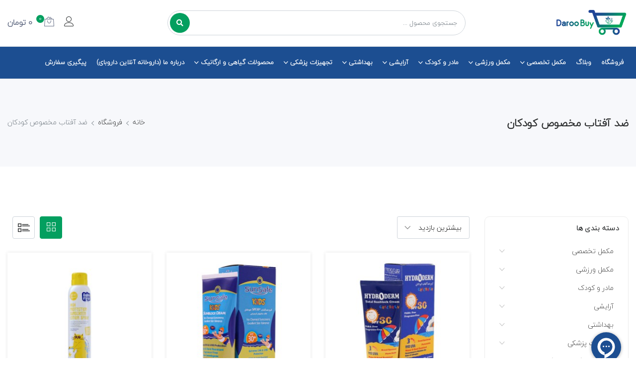

--- FILE ---
content_type: text/css
request_url: https://www.daroobuy.com/assets/frontends/css/responsive.css
body_size: 6510
content:
/* -------------------------------------------------
  (min-width: 1680px)
---------------------------------------------------*/
@media only screen and (min-width: 1680px) {
.custom-container {
    max-width: 1650px;
    padding-right: 15px;
    padding-left: 15px;
    margin-right: auto;
    margin-left: auto;
}
}

/* -------------------------------------------------
  (max-width: 1250px)
---------------------------------------------------*/
@media only screen and (max-width: 1250px) {
.nav_style1.owl-theme .owl-nav .owl-next {
	right: -40px;
}
.nav_style1.owl-theme .owl-nav .owl-prev {
	left: -40px;
}
}

/* -------------------------------------------------
  (min-width: 991px) and (max-width: 1199px)
---------------------------------------------------*/
@media only screen and (min-width: 991px) and (max-width: 1199px) {
.nav_cat > ul > li > a, .nav_cat > ul > li > ul > li > a {
	font-size: 14px;
	padding: 5px 10px;
}
.countdown_style4 .countdown_box .countdown-wrap {
	padding: 5px;
}
.deal_wrap .countdown_time .cd_text {
	font-size: 12px;
}
}

/* -------------------------------------------------
  (min-width: 767px) and (max-width: 1199px)
---------------------------------------------------*/
@media only screen and (min-width: 767px) and (max-width: 1199px) {
.shopping_info .icon_box_style2 {
	text-align: center;
	display: block;
}
.shopping_info .icon_box_style2 .icon {
	float: none;
	margin: 0 auto 10px;
}	
}

/* -------------------------------------------------
  (min-width: 767px) and (max-width: 991px)
---------------------------------------------------*/
@media only screen and (min-width: 767px) and (max-width: 991px) {
.fb_info {
	top: 5px;
	left: 5px;
}
.fb_info2 {
	left: 15px;
}
}

/* -------------------------------------------------
  max-width: 1199px
---------------------------------------------------*/
@media only screen and (max-width: 1199px) {
.h1, h1 {
    font-size: 34px;
}
.h2, h2 {
    font-size: 30px;
}
.h3, h3 {
    font-size: 26px;
}
.h4, h4 {
    font-size: 22px;
}
.h5, h5 {
    font-size: 18px;
}
.section {
	padding: 80px 0;
}
.section.small_pt, .footer_top.small_pt {
	padding-top: 40px;
}
.section.small_pb, .footer_top.small_pb {
	padding-bottom: 40px;
}
.section.pb_70, .pb_70 {
	padding-bottom: 50px;
}
.section.pb_85, .pb_85 {
	padding-bottom: 65px;
}
.section.pb_20, .pb_20,.footer_top.pb_20 {
	padding-bottom: 10px;
}
.large_divider {
	height: 80px;
}
.medium_divider {
	height: 40px;
}
.small_divider {
	height: 20px;
}
.shop_title {
	font-size: 32px;
}
.banner_half_content {
	padding: 100px 0 80px;
}
.banner_section:not(.full_screen), 
.banner_section:not(.full_screen) .carousel-item, 
.banner_section:not(.full_screen) .banner_content_wrap, 
.banner_section:not(.full_screen) .banner_content_wrap .carousel-item {
	height: 600px;
}
.banner_section.slide_medium, 
.banner_section.slide_medium .carousel-item, 
.banner_section.slide_medium .banner_content_wrap, 
.banner_section.slide_medium .banner_content_wrap .carousel-item, 
.banner_section.shop_el_slider, 
.banner_section.shop_el_slider .carousel-item, 
.banner_section.shop_el_slider .banner_content_wrap, 
.banner_section.shop_el_slider .banner_content_wrap .carousel-item {
	height: 400px;
}
.banner_content h2 {
	font-size: 52px;
}
.banner_content1 h2 {
	font-size: 64px;
}
.banner_content2 h2 {
	font-size: 60px;
}
.header_wrap.transparent_header + .breadcrumb_section {
	padding-top: 150px;
}
.header_wrap.transparent_header.header_with_topbar + .breadcrumb_section {
	padding-top: 200px;
}
.breadcrumb_section {
	padding: 100px 0;
}
.footer_top {
	padding: 80px 0 50px;
}
.blog_meta li {
	margin-right: 10px;
}
.blog_meta a {
	font-size: 14px;
}
.blog_title {
	line-height: 26px;
}
.newsletter_small {
	padding: 60px 0;
}
.pr_content {
	padding: 0 30px;
}
.widget_contact_form {
	margin-top: -160px;
}
.icon_box_style4 {
	padding: 30px;
}
.compare_box table {
	width: 1050px;
}
.shop_bn_content {
	padding: 30px 25px;
}
.shop_bn_content .btn {
	padding: 8px 25px;
}
.tab-content.shop_info_tab {
	margin-top: 30px;
}
.single_post .blog_title {
	font-size: 26px;
}
.icon_box_style1 {
	padding: 0 20px;
}
.product_search_form {
	max-width: 480px;
}
#navCatContent {
	padding: 0;
}
#navCatContent li a i {
	font-size: 20px;
	line-height: 28px;
}
.more_categories {
	padding: 10px 15px;
	margin-top: 0;
}
.nav_style1.owl-theme .owl-nav .owl-next {
	right: 0;
}
.nav_style1.owl-theme .owl-nav .owl-prev {
	left: 0px;
}
.icon_box.icon_box_style3 {
	padding: 15px;
}
.icon_box_style3 .icon {
	margin-right: 15px;
}
.icon_box_style3 .icon i {
	font-size: 32px;
}
.furniture_banner .single_bn_title1 {
	font-size: 70px;
}
.shop_container.list .pr_desc {
	min-height: 56px;
	max-height: 56px;
}
.add-to-cart .btn {
	padding: 10px 20px;
}
.shop_banner2 {
	height: 185px;
}
.el_banner2 .el_img img {
	max-width: 100px;
}
.el_banner1 .el_title h6 {
	font-size: 14px;
	margin-bottom: 5px;
}
.el_banner1 .el_title span {
	font-size: 20px;
}
.el_banner2 .el_title h6 {
	font-size: 14px;
	margin-bottom: 0;
}
.el_banner2 .el_title span {
	font-size: 12px;
}
.deal_wrap .product_img {
	max-width: 200px;
}
.deal_content {
	padding: 20px 20px 20px 0;
}
#navCatContent ul li .dropdown-menu {
	min-width: 750px;
}
.mfp-ajax-holder .compare_box {
	width: 100%;
	padding: 30px 20px;
}
}

/* -------------------------------------------------
  min-width: 992px
---------------------------------------------------*/
@media only screen and (min-width: 992px) {
.navbar-toggler {
	display: none;
}
.navbar .navbar-nav li > .dropdown-menu,
#navCatContent ul > li .dropdown-menu {
	display: block;
	opacity: 0;
	visibility: hidden;
	transition: all 0.3s ease-in-out;
	margin-top: 20px;
	pointer-events: none;
}
.navbar .navbar-nav li:hover > .dropdown-menu,
#navCatContent ul > li:hover .dropdown-menu {
	display: block;
	opacity: 1;
	visibility: visible;
	margin-top: 0px;
	pointer-events: auto;
}
.cart_dropdown:hover > .dropdown-menu {
	display: block !important;
	opacity: 1 !important;
	visibility: visible !important;
	margin-top: 0px !important;
}
.cart_dropdown:hover > .dropdown-menu.cart_box {
	-webkit-transform: scale(1) !important;
	transform: scale(1) !important;
}
.navbar .navbar-nav li:hover > .dropdown-menu .mega-menu ul li .dropdown-menu {
	margin-top: 10px;
}
.navbar .navbar-nav .dropdown-menu .dropdown-menu {
	left: 100%;
	top: 0;
}
.navbar .navbar-nav .dropdown-menu.dropdown-reverse .dropdown-menu {
	left: auto;
	right: 100%;
	margin-left: 0;
}
.navbar .navbar-nav .dropdown-menu.dropdown-reverse li:hover > .dropdown-item::after {
	-moz-transform: rotate(90deg);
	-webkit-transform: rotate(90deg);
	transform: rotate(90deg);
}
.dropdown-menu.dropdown-reverse {
	left: auto;
	right: 0;
}
.dd_dark_skin .navbar .navbar-nav .dropdown-item,
.dd_dark_skin .navbar .navbar-nav .dropdown-header,
.sticky_dd_dark_skin.header_wrap.nav-fixed .navbar-nav .dropdown-menu li a,
.sticky_dd_dark_skin.header_wrap.nav-fixed .navbar-nav .dropdown-header,
.dd_dark_skin .cart_list a,.dd_dark_skin .cart_quantity, .dd_dark_skin .cart_total,
.sticky_dd_dark_skin.header_wrap.nav-fixed .cart_list a,.sticky_dd_dark_skin.header_wrap.nav-fixed .cart_quantity, .sticky_dd_dark_skin.header_wrap.nav-fixed .cart_total {
	color: #333;
}
.dd_dark_skin .item_remove,
.sticky_dd_dark_skin.header_wrap.nav-fixed .item_remove {
	color: #333 !important;
}
.dd_dark_skin .navbar-nav .dropdown-menu,
.dd_dark_skin .navbar-nav .dropdown-menu .dropdown-menu,
.dd_dark_skin .navbar-nav .dropdown-menu .mega-menu .dropdown-menu,
.sticky_dd_dark_skin.header_wrap.nav-fixed .navbar-nav .dropdown-menu,
.header_wrap:not([class*="bg_"]):not([class*="bg-"]).sticky_dd_dark_skin.nav-fixed .navbar-nav .dropdown-menu,
.header_wrap:not([class*="bg_"]):not([class*="bg-"]).sticky_dd_dark_skin.nav-fixed .navbar-nav .dropdown-menu .dropdown-menu,
.header_wrap:not([class*="bg_"]):not([class*="bg-"]).sticky_dd_dark_skin.nav-fixed .navbar-nav .dropdown-menu .mega-menu .dropdown-menu {
	background-color: #fff;
	box-shadow: 0 13px 42px 11px rgba(0,0,0,.05);
}
.dd_dark_skin .mega-menu-col,
.sticky_dd_dark_skin.nav-fixed .mega-menu-col,
.sticky_dd_dark_skin.nav-fixed .navbar-nav .mega-menu-col,
.dd_dark_skin .cart_list li,
.sticky_dd_dark_skin.nav-fixed .cart_list li {
	border-color: #ddd;
}
.dd_light_skin .navbar .navbar-nav li > .dropdown-item,
.dd_light_skin .navbar .navbar-nav .dropdown-header,
.sticky_dd_light_skin.header_wrap.nav-fixed .navbar-nav .dropdown-menu li a,
.sticky_dd_light_skin.header_wrap.nav-fixed .navbar-nav .dropdown-header,
.dd_light_skin .cart_list a,.dd_light_skin .cart_quantity, .dd_light_skin .cart_total,
.sticky_dd_light_skin.header_wrap.nav-fixed .cart_list a,.sticky_dd_light_skin.header_wrap.nav-fixed .cart_quantity, .sticky_dd_light_skin,.sticky_dd_light_skin.header_wrap.nav-fixed  .cart_total  {
	color: #fff;
}
.dd_light_skin .item_remove,
.sticky_dd_light_skin.header_wrap.nav-fixed .item_remove {
	color: #fff !important;
}
.dd_light_skin .cart_list li,
.sticky_dd_light_skin.nav-fixed .cart_list li {
	border-color: #3f3f3f;
}
.dd_light_skin .navbar-nav .dropdown-menu,
.sticky_dd_light_skin.nav-fixed .navbar-nav .dropdown-menu {
	background-color: #252A2C;
	border-color: #252A2C;
}
.dd_light_skin .navbar-nav .dropdown-menu .mega-menu .dropdown-menu, 
.dd_light_skin .navbar-nav .dropdown-menu .dropdown-menu,
.sticky_dd_light_skin.nav-fixed .navbar-nav .dropdown-menu .mega-menu .dropdown-menu {
	background-color: #303537;
}
.dd_light_skin .mega-menu-col,
.sticky_dd_light_skin.nav-fixed .mega-menu-col,
.sticky_dd_light_skin.nav-fixed .navbar-nav .mega-menu-col {
	border-right: 1px solid #3f3f3f;
}
.header_banner_title,
.header_banner_text,
.header_banner_content a,
.header_banner_content .shop_subtitle,
.header_banner_content .shop_title {
	opacity: 0;
	-moz-transform: translateY(25%);
	-webkit-transform: translateY(25%);
	transform: translateY(25%);
	-webkit-transition: ease transform 200ms, ease opacity 200ms;
	transition: ease transform 200ms, ease opacity 200ms;
}
.header_banner_title,
.header_banner_content .shop_subtitle {
	-webkit-transition-delay: 400ms;
	transition-delay: 400ms;
}
.header_banner_text,
.header_banner_content .shop_title {
	-webkit-transition-delay: 500ms;
	transition-delay: 500ms;
}
.header_banner_content a {
	-webkit-transition-delay: 600ms;
	transition-delay: 600ms;
}
.header_banner_content a:hover {
	transition: all 0.5s ease-in-out;
}
.header_banner_content .banner_img img {
	-webkit-filter: blur(5px);
	filter: blur(5px);
	-webkit-transition-delay: 500ms;
	transition-delay: 500ms;
	transition: all 0.8s ease-in-out;
	position: relative;
	z-index: -1;
}
.navbar .navbar-nav li:hover > .dropdown-menu .header_banner_title, .navbar .navbar-nav li:hover > .dropdown-menu .header_banner_text, .navbar .navbar-nav li:hover > .dropdown-menu .header_banner_content a,.navbar .navbar-nav li:hover > .dropdown-menu .header_banner_content .shop_title,.navbar .navbar-nav li:hover > .dropdown-menu .header_banner_content .shop_subtitle {
	opacity: 1;
	-moz-transform: translateY(0%);
	-webkit-transform: translateY(0%);
	transform: translateY(0%);
}
.navbar .navbar-nav li:hover > .dropdown-menu .header_banner_content .banner_img img {
	-webkit-filter: blur(0);
	filter: blur(0);
}
.banner_content_inner {
	padding: 30px;
}
.nav_cat ul li .dropdown-menu {
	min-width: 700px;
}
.pr_search_icon {
	display: none;
}
}
/* -------------------------------------------------
  max-width: 991px
---------------------------------------------------*/
@media only screen and (max-width: 991px) {
.md-height-300 {
	height: 300px !important;
}
.heading_s1, .heading_s4 {
	margin-bottom: 20px;
}
.header_wrap nav.navbar {
	display: table;
	width: 100%;
}
.header_wrap .navbar .navbar-nav.attr-nav {
	display: block;
	float: right;
}
.header_wrap .navbar-collapse {
	position: absolute;
	left: 0;
	right: 0;
	top: 100%;
	z-index: 999;
}
.navbar .navbar-collapse .navbar-nav {
	max-height: 80vh;
	overflow-y: auto;
}
.header_wrap .navbar-collapse.mobile_side_menu {
	position: fixed;
	right: -280px;
	display: block;
	top: 0;
	bottom: 0;
	width: 270px;
	left: auto;
	height: auto !important;
	transition: all 0.3s ease-in-out;
}
.header_wrap .navbar-collapse.mobile_side_menu.show {
	right: 0;
}
.header_wrap .navbar-collapse.mobile_side_menu .navbar-nav {
	height: 100%;
	max-height: 100vh;
}
.navbar .navbar-nav > li > .nav-link,
.nav-fixed .navbar .navbar-nav > li > .nav-link {
	padding: 10px 10px;
}
.navbar .navbar-nav.attr-nav li {
	float: left;
}
.navbar .navbar-nav.attr-nav li .nav-link {
	padding: 20px 10px;
}
.navbar .navbar-nav.attr-nav li .nav-link.search_trigger,
.navbar .navbar-nav.attr-nav li .nav-link.cart_trigger {
	padding: 16px 8px;
}
.cart_count, .wishlist_count {
	top: 0;
}
.navbar .navbar-collapse .navbar-nav:not([class*="bg_"]):not([class*="bg-"]) {
	background-color: #fff;
	box-shadow: 0px 5px 10px rgba(0,0,0,0.1);
}
.light_skin.transparent_header .navbar .navbar-collapse .navbar-nav:not([class*="bg_"]):not([class*="bg-"]),
.light_skin .navbar .navbar-collapse .navbar-nav:not([class*="bg_"]):not([class*="bg-"]) {
	background-color: #252A2C;
}
.sticky_dark_skin.nav-fixed.header_wrap .navbar .navbar-collapse .navbar-nav:not([class*="bg_"]):not([class*="bg-"]),
.dark_skin.header_wrap .navbar .navbar-collapse .navbar-nav:not([class*="bg_"]):not([class*="bg-"]) {
	background-color: #fff;
	box-shadow: 0 13px 42px 11px rgba(0,0,0,.05);
	border: 1px solid #e6e6e6;
}
.navbar-nav .navbar-collapse .dropdown-menu,
.header_wrap:not([class*="bg_"]):not([class*="bg-"]).sticky_light_skin.nav-fixed .navbar-nav .navbar-collapse .dropdown-menu,
.sticky_dark_skin.nav-fixed .navbar-nav .navbar-collapse .dropdown-menu,
.light_skin .navbar-nav .dropdown-menu .mega-menu .dropdown-menu,
.dark_skin:not([class*="bg_"]):not([class*="bg-"]) .navbar-nav .navbar-collapse .dropdown-menu,
.header_wrap:not([class*="bg_"]):not([class*="bg-"]).sticky_light_skin.nav-fixed .navbar-nav .dropdown-menu .mega-menu .dropdown-menu, .header_wrap:not([class*="bg_"]):not([class*="bg-"]).sticky_light_skin.nav-fixed .navbar-nav .navbar-collapse .dropdown-menu .dropdown-menu {
	background-color: transparent;
	box-shadow: none;
	border: 0;
}
.dark_skin:not([class*="bg_"]):not([class*="bg-"]).sticky_light_skin.nav-fixed .navbar-collapse .navbar-nav {
	background-color: #252A2C;
	border-color: #252A2C;
}
.light_skin .mega-menu {
	padding: 0;
}
.hover_menu_style1 .navbar-collapse .navbar-nav > li > a,
.hover_menu_style1.nav-fixed .navbar .navbar-collapse .navbar-nav > li > .nav-link {
	padding: 10px;
	margin: 0;
}
.hover_menu_style1 .navbar-collapse .navbar-nav > li > a::before {
	content: normal;
}
.header_banner,
.header_banner_wrap {
	display: none;
}
.dropdown-menu .dropdown-toggler::after {
	right: 0px;
}
.menu_banners {
	display: none;
}
.search_wrap {
	max-width: 100%;
	margin: 0 30px;
}
.dropdown-toggle::after {
	float: right;
}
.navbar-nav > li > .dropdown-menu, 
.navbar .navbar-nav li.dropdown-mega-menu .dropdown-menu {
	padding-left: 10px;
	padding-right: 10px;
}
.mega-menu-col {
	padding: 0px;
	border-right: 0 !important;
}
.dropdown-toggler::after {
	-moz-transform: rotate(0deg);
	-webkit-transform: rotate(0deg);
	transform: rotate(0deg);
}
.navbar .attr-nav li.nav-btn {
	margin-top: 8px;
}
.navbar .navbar-nav.attr-nav li .nav-link.search_trigger [class*="linearicons-"], .navbar .navbar-nav.attr-nav li .nav-link.cart_trigger [class*="linearicons-"] {
	margin-top: 5px;
	display: inline-block;
}
.navbar .navbar-nav .dropdown-item {
	padding: 8px 10px 8px 10px;
}
.navbar .navbar-nav .dropdown-header {
	padding: 10px;
}
.sidetoggle_icon::after {
	bottom: -8px;
}
.sidetoggle_icon::before {
	top: -6px;
}
.nav_cat.collapse:not(.show) {
	display: block;
}
.banner_section:not(.full_screen), 
.banner_section:not(.full_screen) .carousel-item, 
.banner_section:not(.full_screen) .banner_content_wrap, 
.banner_section:not(.full_screen) .banner_content_wrap .carousel-item {
	height: 600px;
}
.banner_section:not(.full_screen), 
.banner_section:not(.full_screen) .carousel-item, 
.banner_section:not(.full_screen) .banner_content_wrap, 
.banner_section:not(.full_screen) .banner_content_wrap .carousel-item {
	height: 500px;
}
.banner_section.full_screen.banner_half_content,
.banner_section:not(.full_screen).banner_half_content,
.banner_section:not(.full_screen).banner_half_content .banner_content_wrap {
	height: auto;
}
.banner_section.slide_medium, 
.banner_section.slide_medium .carousel-item, 
.banner_section.slide_medium .banner_content_wrap, 
.banner_section.slide_medium .banner_content_wrap .carousel-item {
	height: 350px;
}
.banner_content h2 {
	font-size: 44px;
}
.banner_content1 h2 {
	font-size: 54px;
}
.banner_content2 h2 {
	font-size: 50px;
}
.banner_center_content {
	margin-top: 0;
}
.full_screen, .full_screen .carousel-item {
	min-height: 35rem;
}
div.banner_large_pad {
	padding: 200px 0 100px;
}
.banner_content_border {
	padding: 30px;
}
.header_wrap.transparent_header + .breadcrumb_section {
	padding-top: 100px;
}
.breadcrumb_section {
	padding: 80px 0;
}
.highlight_text {
	font-size: 18px;
}
.grid_col4 > li {
	width: 33.33%;
}
.banner_shape {
	width: 100%;
}
.single_banner_info {
	padding: 15px;
	width: 55%;
}
.single_bn_title {
	font-size: 22px;
}
.price_tage h2 {
	font-size: 34px;
}
.single_bn_title1 {
	font-size: 18px;
}
.widget_contact_form {
	margin-top: 0;
}
.background_shape,
.background_shape::before {
	width: 150px;
}
.page-title + span {
	font-size: 15px;
}
.padding_eight_all {
	padding: 6%;
}
.cs_title {
	line-height: 40px;
	margin-bottom: 15px;
}
.cs_logo {
	margin-bottom: 20px;
}
.cs_content .countdown_time, .cs_content .newsletter_form {
	margin-bottom: 20px;
}
.contact_info_style2 li i {
	margin-right: 6px;
	font-size: 20px;
}
.team_email,
.contact_info_style2 i + * {
	font-size: 16px;
}
.social_style3 li a {
	font-size: 18px;
	height: 40px;
	width: 40px;
	line-height: 40px;
}
.order_review {
	padding: 20px;
}
.product-add-to-cart {
	white-space: nowrap;
}
.product-add-to-cart .btn {
	padding: 10px 24px;
}
.load_more_wrap {
	margin-top: 0px;
}
.header_btn {
	float: right;
	margin: 9px 0;
}
.instagram_icon i {
	font-size: 40px;
}
.contact_form {
	max-width: 400px;
}
#tabmenubar {
	position: absolute;
	right: 0;
	top: 100%;
	z-index: 999;
	display: block;
	background-color: #fff;
	box-shadow: 0 0 10px rgba(0,0,0,0.2);
	padding: 15px;
	opacity: 0;
	visibility: hidden;
	height: auto !important;
}
#tabmenubar.show {
	opacity: 1;
	visibility: visible;
	margin-top: 0;
}
#tabmenubar li a {
	text-align: left;
}
.tab-style2 .nav-tabs li.nav-item a {
	padding: 5px 0;
}
.icon_box_style1::before {
    content: normal;
}
.newsletter_form button {
	padding: 12px 25px;
	font-size: 16px;
}
.banner_content_inner {
	padding: 30px;
}
.product_search_form {
	max-width: 100%;
	display: none;
	position: absolute;
	left: 0;
	right: 0;
	bottom: -146px;
	z-index: 9;
	right: 0;
	width: 100%;
	padding: 15px 15px;
	background-color: #fff;
}
.product_search_form.show {
	display: block;
}
.heading_tab_header .navbar-toggler {
	margin: 0;
}
#navCatContent {
	position: fixed;
	left: -280px;
	top: 0;
	bottom: 0;
	display: block;
	max-width: 270px;
	overflow-y: auto;
	transition: all 0.3s ease-in-out;
}
#navCatContent.show {
	left: 0;
}
#navCatContent ul li .dropdown-menu {
	left: 0;
	top: auto;
	min-width: auto;
	position: relative;
	box-shadow: none;
}
#navCatContent .mega-menu {
	padding: 0;
}
.follow_box {
	max-width: 350px;
	padding: 20px;
}
.furniture_banner .single_bn_title1 {
	font-size: 64px;
}
.countdown_box .countdown {
	font-size: 34px;
}
.contact_map2 {
	height: 500px;
}
.product-thumbnail img {
	max-width: 80px;
}
.contact_support {
	margin: 18px 0;
}
.deal_wrap {
	display: block;
	padding: 20px;
}
.deal_wrap .product_img {
	margin: 0 auto;
}
.deal_content .product_info {
	text-align: center;
}
.deal_content {
	padding: 10px 0 0px;
}
.newsletter_text::before {
	font-size: 50px;
}
.newsletter_text {
	padding-left: 60px;
}
.subscribe_popup .modal-dialog {
	max-width: 700px;
}
.popup_content {
	padding: 30px;
}
.toggle_info {
	margin-bottom: 10px;
	padding: 15px;
}
.login_form .panel-body, .coupon_form .panel-body {
	margin-top: 0;
}
.login_form {
	margin-bottom: 10px;
}
}
/* -------------------------------------------------
  min-width: 768px
---------------------------------------------------*/
@media only screen and (min-width: 768px) {
.blog_thumbs .blog_img {
	float: right;
	width: 40%;
}
.blog_thumbs .blog_content {
	padding: 0 20px 0 0;
	overflow: hidden;
}
}

/* -------------------------------------------------
  max-width: 767px
---------------------------------------------------*/
@media only screen and (max-width: 767px) {
.h1, h1 {
    font-size: 32px;
}
.h2, h2 {
    font-size: 28px;
}
.h3, h3 {
    font-size: 24px;
}
.h4, h4 {
    font-size: 20px;
}
.section,.newsletter_small {
	padding: 50px 0;
}
.section.small_pt, .footer_top.small_pt {
	padding-top: 25px;
}
.section.small_pb, .footer_top.small_pb {
	padding-bottom: 25px;
}
.section.pb_70, .pb_70 {
	padding-bottom: 20px;
}
.section.pb_20, .pb_20,.footer_top.pb_20 {
	padding-bottom: 0px;
}
.large_divider {
	height: 50px;
}
.medium_divider {
	height: 25px;
}
.small_divider {
	height: 10px;
}
.section.pb_85, .pb_85 {
	padding-bottom: 35px;
}
.sm-height-300 {
	height: 300px !important;
}
.banner_content h2 {
	font-size: 36px;
}
.full_screen, .full_screen .carousel-item {
	min-height: 100%;
}
.banner_content_border {
	padding: 30px;
}
.breadcrumb_section.page-title-mini {
	padding: 50px 0;
}
.footer_top {
	padding: 50px 0 20px;
}
.grid_col4 > li,
.grid_col3 > li {
	width: 50%;
}
.banner_half_content {
	padding: 100px 0 50px;
}
.banner_section:not(.full_screen), 
.banner_section:not(.full_screen) .carousel-item, 
.banner_section:not(.full_screen) .banner_content_wrap, 
.banner_section:not(.full_screen) .banner_content_wrap .carousel-item {
	height: 500px;
}
.banner_section:not(.full_screen), 
.banner_section:not(.full_screen) .carousel-item, 
.banner_section:not(.full_screen) .banner_content_wrap, 
.banner_section:not(.full_screen) .banner_content_wrap .carousel-item {
	height: 400px;
}
.banner_section.slide_medium, 
.banner_section.slide_medium .carousel-item, 
.banner_section.slide_medium .banner_content_wrap, 
.banner_section.slide_medium .banner_content_wrap .carousel-item {
	height: 350px;
}
.banner_content1 h2 {
	font-size: 44px;
}
.banner_content2 h2 {
	font-size: 40px;
}
.carousel-indicators.vertical_center_right {
	right: 25px;
}
.newsletter_box {
	padding: 40px;
}
.banner_half_content .background_shape {
	left: 55%;
	-moz-transform: skewX(20deg);
	-webkit-transform: skewX(20deg);
	transform: skewX(20deg);
}
.single_banner_info {
	width: 50%;
}
.error_txt {
	font-size: 130px;
}
.team_single_content {
	padding-left: 0;
	border-left: 0;
	border-top: 1px solid #eee;
	margin-top: 15px;
	padding-top: 15px;
}
#Additional-info table td:first-child {
	width: 35%;
}
.product_heaader_right {
	margin-top: 20px;
	display: -ms-flexbox;
	display: flex;
	-ms-flex-pack: justify;
	justify-content: space-between;
	-ms-flex-align: center;
	align-items: center;
}
.shop_container.list .product_img {
	float: none;
	width: 100%;
	max-width: 100%;
}
.compare_box table {
	width: 900px;
}
.row_title {
	width: 200px;
}
.shop_cart_table td,
.wishlist_table .table td {
	display: block;
	width: 100%;
	text-align: right;
}
.shop_cart_table thead,
.wishlist_table thead {
	display: none;
}
.shop_cart_table td::before,
.wishlist_table td::before {
	content: attr(data-title) " ";
	float: left;
	text-transform: capitalize;
	margin-right: 15px;
	font-weight: bold;
}
.shop_cart_table td.product-quantity::before {
	margin-top: 10px;
}
.shop_cart_table td.product-name,
.wishlist_table td.product-name {
	text-align: right;
}
.shop_cart_table td.product-thumbnail, .shop_cart_table td.product-add-to-cart,
.wishlist_table td.product-thumbnail, .wishlist_table td.product-add-to-cart  {
	text-align: center;
}
.shop_cart_table .quantity {
	-ms-flex-pack: end;
	justify-content: flex-end;
}
.order_review {
	margin-top: 20px;
}
.payment_method {
	margin-bottom: 15px;
}
.post_nav span, .post_nav .nav_meta {
	display: none;
}
.blog_thumbs .blog_img {
	float: none;
	width: 100%;
}
.single_post .blog_title {
	font-size: 24px;
}
blockquote {
	font-size: 18px;
	line-height: 32px;
}
blockquote p {
	line-height: 32px;
}
.author_img img {
	max-width: 80px;
}
.comment_user img {
	max-width: 70px;
}
.nav-tabs li.nav-item a {
	padding: 5px 15px;
	font-size: 14px;
}
.header_with_topbar.transparent_header + .banner_section .banner_slide_content {
	margin-top: 70px;
}
footer .widget_title {
	margin-top: 0px;
}
.testimonial_wrp .testimonial_desc {
	margin-top: 10px;
}
.contact_form {
	max-width: 100%;
	margin-right: 15px;
	margin-left: 15px;
	margin-bottom: 30px;
	float: none;
}
.contact_box {
	padding: 0;
}
.contact_box .map {
	position: relative;
}
.contact_box .map iframe {
	height: 400px;
}
.tab-content {
	margin-top: 20px;
}
.trading_img {
	margin-top: 0;
}
.header_topbar_info {
	-ms-flex-pack: center;
	justify-content: center;
}
.banner_content_inner {
	padding: 0px;
}
.shopping_info .icon_box {
	padding-top: 15px;
	margin-bottom: 15px;
}
.bottom_footer {
	padding: 15px 0;
}
.icon_box_style2 .icon {
	max-width: 68px;
	height: 68px;
	line-height: 68px;
	-ms-flex: 0 0 78px;
	flex: 0 0 68px;
}
.icon_box_style2 .icon i {
	font-size: 36px;
	line-height: 68px;
}
.nav_style4.owl-theme .owl-nav [class*="owl-"] {
	top: -70px;
}
.cat_overlap {
	margin-top: -40px;
}
.furniture_banner .single_bn_title1 {
	font-size: 52px;
}
.furniture_banner .countdown_time .countdown_box {
	padding: 0 5px;
}
.furniture_banner  .countdown_style3 {
	margin-left: -5px;
	margin-right: -5px;
}
.testimonial_wrap {
	padding: 0px;
}
.testimonial_style1 .testimonial_desc {
	margin-bottom: 20px;
}
.page-title {
	margin-bottom: 15px;
}
.blog_thumbs .blog_content {
	padding: 15px 0 0 0;
}
.shop_container.list .product_info {
	padding: 15px;
}
.mfp-ajax-holder .mfp-content .ajax_quick_view {
	max-width: 600px;
}
.deal_wrap {
	padding: 15px;
}
.countdown_style4 .countdown_box .countdown-wrap {
	padding: 5px;
}
.deal_wrap .countdown_time .cd_text {
	font-size: 12px;
}
.newsletter_text {
	margin-bottom: 15px;
}
.subscribe_popup .modal-dialog {
	max-width: 95%;
}
.popup-text p {
	font-size: 14px;
	line-height: normal;
	margin-bottom: 15px;
}
.popup-text .heading_s1 {
	margin-bottom: 15px;
}
.popup_content {
	padding: 25px;
}
}

/* -------------------------------------------------
  max-width: 575px
---------------------------------------------------*/
@media only screen and (max-width: 575px) {
.header_wrap .navbar-collapse {
	left: -15px;
	right: -15px;
}
.btn {
	padding: 10px 28px;
	font-size: 14px;
}
.btn + .btn {
	margin-left: 5px;
}
.btn-group-lg > .btn, .btn-lg {
	padding: 14px 38px;
	font-size: 18px;
}
.btn.btn-lg i {
	font-size: 20px;
}
.btn-group-sm > .btn, .btn-sm {
	padding: 6px 18px;
}
.btn-xs {
	padding: 2px 14px;
	font-size: 12px;
}
p {
	margin-bottom: 15px;
}
.section.pb_70, .pb_70 {
	padding-bottom: 15px;
}
.section,.newsletter_small {
	padding: 30px 0;
}
.section.small_pt, .footer_top.small_pt {
	padding-top: 15px;
}
.section.small_pb, .footer_top.small_pb {
	padding-bottom: 15px;
}
.large_divider {
	height: 30px;
}
.medium_divider {
	height: 15px;
}
.small_divider {
	height: 5px;
}
.section.pb_85, .pb_85 {
	padding-bottom: 15px;
}
.breadcrumb_section {
	padding: 50px 0;
}
.breadcrumb_section.page-title-mini {
	padding: 30px 0;
}
.footer_top {
	padding: 30px 0 15px;
}
.navbar .attr-nav li.nav-btn {
	margin-top: 10px;
}
.heading_s1 {
	margin-bottom: 15px;
}
.banner_section.slide_medium, .banner_section.slide_medium .carousel-item, .banner_section.slide_medium .banner_content_wrap, .banner_section.slide_medium .banner_content_wrap .carousel-item {
	height: 250px;
}
.banner_section:not(.full_screen), .banner_section:not(.full_screen) .carousel-item, .banner_section:not(.full_screen) .banner_content_wrap, .banner_section:not(.full_screen) .banner_content_wrap .carousel-item {
	height: 350px;
}
.banner_content h2 {
	font-size: 28px;
}
.banner_content1 h2 {
	font-size: 34px;
}
.banner_content2 h2 {
	font-size: 30px;
	margin-bottom: 15px;
}
.banner_content2 p {
	margin-bottom: 15px;
}
.banner_content3 h2 {
	font-size: 30px;
}
.banner_half_content {
	padding: 100px 0 30px;
}
div.banner_large_pad {
	padding: 200px 0 80px;
}
.leads {
	margin-bottom: 20px;
}
.grid_filter {
	margin-bottom: 25px;
}
.gutter_medium > li .portfolio_item {
	margin-bottom: 15px;
}
.icon_box,
.blog_post,
.pricing_box,
.team_box,
.heading_tab_header,
.sale_banner,
.contact_style3,
.product_list .product, 
.product_list .product_wrap {
	margin-bottom: 15px;
}
.pr_title {
	padding: 20px 15px 20px;
}
.pr_footer {
	padding: 15px 20px 20px;
}
footer .widget_title {
	margin-top: 0px;
	margin-bottom: 20px;
}
footer .widget {
	margin-bottom: 20px;
}
.widget_contact_form {
	padding: 20px;
	margin-top: 10px;
}
.newsletter_box {
	padding: 30px;
}
.map iframe {
	height: 300px;
}
footer .background_shape, footer .background_shape::before {
	width: 120px;
}
footer .background_shape {
	-moz-transform: skewX(20deg);
	-webkit-transform: skewX(20deg);
	transform: skewX(20deg);
}
.error_txt {
	font-size: 100px;
	margin-bottom: 10px;
}
.sidebar .widget + .widget {
	margin-top: 20px;
	padding-top: 20px;
}
.widget_title {
	margin-bottom: 20px;
}
.tab-content.shop_info_tab {
	margin-top: 20px;
}
.blog_thumbs .blog_post {
	padding-bottom: 15px;
}
.blockquote_style1 {
	margin: 20px 0;
}
blockquote {
	font-size: 16px;
	line-height: 28px;
}
blockquote p {
	line-height: 28px;
}
.blockquote_style4 {
	padding: 15px;
	font-size: 16px;
}
.blog_post_footer {
	padding-bottom: 20px;
	padding-top: 5px;
}
.post_author {
	margin-top: 30px;
	margin-bottom: 30px;
}
.comment-area .comment_list {
	margin-bottom: 30px;
}
.content_title * {
	margin-bottom: 20px;
}
.banner_content_border {
	padding: 20px;
}
.testimonial_wrap {
	padding: 0;
}
.testimonial_wrap .testimonial_box::before {
	font-size: 40px;
	line-height: normal;
}
.instagram_icon i {
	font-size: 30px;
}
.testimonial_wrp {
	padding: 20px;
}
.contact_form {
	padding: 20px;
}
.single_banner {
	margin-bottom: 15px;
}
.categories_btn {
	width: auto;
}
.categories_btn span {
	display: none;
}
.categories_btn i {
	margin-right: 0;
}
.indicators_style1 {
	margin-bottom: 5px;
}
.indicators_style1 li {
	width: 7px;
	height: 7px;
	margin: 6px;
}
.indicators_style2 li {
	width: 6px;
	height: 6px;
}
.nav_style3.owl-theme .owl-nav [class*="owl-"] {
	top: -66px;
}
.follow_box {
	max-width: 310px;
	padding: 15px;
}
.follow_box i {
	font-size: 70px;
}
.cat_overlap {
	padding: 20px;
}
.furniture_banner .single_bn_title1 {
	font-size: 44px;
}
.form-control,
.form-control:focus,
.custom_select select {
	height: 44px;
}
.product_header {
	display: block;
}
.product_header_right {
	-ms-flex-pack: justify;
	justify-content: space-between;
	margin-top: 15px;
}
.newsletter_form2 input, .newsletter_form2 input:focus {
	height: 52px;
}
.subscribe_popup .modal-dialog {
	max-width: 100%;
}
.newsletter_form button {
	padding: 9px 25px;
}
}

/* -------------------------------------------------
  max-width: 480px
---------------------------------------------------*/
@media only screen and (max-width: 480px) {
body {
	font-size: 14px;
}
p {
	line-height: 24px;
}
.heading_s1 h1, .heading_s1 h2, .heading_s1 h3, .heading_s1 h4, .heading_s1 h5, .heading_s1 h6 {
	line-height: 30px;
}
.h1, h1 {
    font-size: 24px;
}
.h2, h2 {
    font-size: 22px;
}
.h3, h3 {
    font-size: 20px;
}
.h4, h4 {
    font-size: 18px;
}
.h5, h5 {
    font-size: 16px;
}
.h6, h6 {
    font-size: 14px;
}
p {
	margin-bottom: 15px;
}
.sidebar_menu {
	padding: 30px 20px 20px;
	width: 320px;
	right: -320px;
}
.sidebar_left .sidebar_menu,
.sidebar_left_push .sidebar_menu {
	left: -320px;
}
.sidebar_left_push.sidetoggle_active {
	left: 320px;
}
.sidebar_left_push.sidetoggle_active .header_wrap.nav-fixed {
	left: 320px;
	right: -320px;
}
.sidebar_right_push.sidetoggle_active {
	right: 320px;
}
.navbar .attr-nav li .nav-link i[class*="linearicons-"],
.navbar .navbar-nav.attr-nav li .nav-link.search_trigger [class*="linearicons-"], .navbar .navbar-nav.attr-nav li .nav-link.cart_trigger [class*="linearicons-"] {
	font-size: 18px;
}
.banner_content1 h2 {
	font-size: 30px;
}
.banner_content p {
	margin-bottom: 25px;
}
.banner_content2 h2 {
	font-size: 26px;
	margin-bottom: 10px;
}
.carousel-control-next, .carousel-control-prev {
	font-size: 16px;
	height: 38px;
	width: 38px;
}
.carousel-control-prev {
	left: 0;
}
.carousel-control-next {
	right: 0px;
}
.carousel_style1 .carousel-control-next,
.carousel_style2 .carousel-control-next {
	right: 10px;
}
.carousel_style1 .carousel-control-prev,
.carousel_style2 .carousel-control-prev {
    left: 10px;
}
.heading_s1
footer .widget_title,
.leads {
	margin-bottom: 15px;
}
.heading_icon {
	margin-bottom: -10px;
}
.highlight_text {
	font-size: 16px;
}
.grid_col2 > li,
.grid_col4 > li,
.grid_col3 > li {
	width: 100%;
}
.grid_filter li a {
	padding: 5px 10px;
}
.grid_filter.filter_style1 li a {
	padding: 5px 15px;
}
.product,
.product_wrap,
.product_box {
	margin-bottom: 15px;
}
.blog_title {
	margin-bottom: 10px;
}
.ripple {
	margin-right: 20px;
	margin-left: -10px;
}
.ripple::before, .ripple::after {
	margin: -15px;
}
.newsletter_box {
	padding: 20px;
}
.newsletter_form input, .newsletter_form input:focus {
	padding: 10px 140px 10px 20px;
}
.newsletter_form input.form-control-sm {
	padding: 10px 130px 10px 18px;
}
.newsletter_wrap {
	margin: 15px 0;
}
.newsletter_wrap::after {
	content: normal;
}
.profile_info > li {
	margin-bottom: 15px;
}
.count_pr {
	font-size: 14px;
}
.contact_icon {
	margin-right: 15px;
}
.contact_style3 {
	padding: 30px 20px;
}
.contact_style3 .contact_icon {
	height: 70px;
	width: 70px;
}
.contact_style3 .contact_icon i {
	line-height: 68px;
}
.contact_icon i {
	font-size: 30px;
}
.divider i {
	font-size: 26px;
	padding: 0 25px;
}
.page-title-mini .page-title h1 {
	font-size: 24px;
}
.countdown_box .countdown {
	font-size: 30px;
}
.cart_extra {
	display: block;
}
.pr_detail .rating_wrap {
	float: none;
	margin-top: 0;
	margin-bottom: 10px;
}
.pr_detail .product_price {
	float: none;
}
.mfp-ajax-holder .ajax_quick_view {
	padding: 30px 20px;
}
.ajax_quick_view .social_icons li a {
	height: 30px;
	width: 30px;
	line-height: 30px;
}
.ajax_quick_view .product_share > span {
	margin-right: 10px;
}
.shop_container.list .product .rating_wrap,.shop_container.list .product_price {
	float: none;
}
.shop_container.list .product .rating_wrap {
	margin-bottom: 5px;
}
.shop_container.list .product .product_title {
	font-size: 16px;
	margin-bottom: 10px;
}
#Additional-info table td:first-child {
	width: auto;
}
.comment_img img {
	max-width: 50px;
}
.comment_block {
	padding-left: 65px;
}
.compare_box {
	width: 95%;
	padding: 30px 10px 10px;
}
.order_complete i {
	font-size: 60px;
	margin-bottom: 10px;
}
.empty_icon {
	height: 70px;
	width: 70px;
	line-height: 70px;
	margin-bottom: 15px;
}
.empty_icon img {
	max-width: 35px;
}
.single_post .blog_title {
	font-size: 20px;
	margin-bottom: 15px;
}
.post_author .author_img {
	float: none;
	padding-right: 0;
	margin: 0 auto;
	display: table;
}
.author_info {
	text-align: center;
	margin-top: 15px;
}
.comment_user img {
	max-width: 60px;
}
.comment_content {
	padding-left: 15px;
}
.children {
	margin-left: 20px;
}
.process_step_content {
	margin-top: 20px;
}
.pr_list li {
	padding: 10px 0;
}
.pr_icon {
	width: 80px;
	height: 80px;
}
.pr_icon i {
	font-size: 40px;
	line-height: 80px;
}
.price_tage {
	padding-top: 5px;
}
.contact_box .map iframe {
	height: 300px;
}
.single_bn_title {
	font-size: 20px;
}
.single_banner_info {
	width: 55%;
}
.product_search_form select {
	width: 120px;
	padding: 8px 25px 8px 5px;
	overflow: hidden;
}
.search_btn {
	padding: 0px 10px;
	font-size: 18px;
}
.deal_timer::before {
	font-size: 14px;
}
.deal_timer {
	padding-left: 8px;
}
.deal_timer .countdown_style1 .countdown_box::before {
	font-size: 18px;
}
.deal_timer .countdown_box .countdown {
	font-size: 18px;
}
.follow_box {
	max-width: 250px;
}
.follow_box i {
	font-size: 60px;
}
.bg_strip {
	font-size: 14px;
	height: 34px;
}
.bg_strip::before,
.bg_strip::after {
	border-width: 17px;
}
.categories_box a {
	padding: 25px 15px;
}
.furniture_banner .single_bn_title1 {
	font-size: 34px;
}
.countdown_style3 .cd_text {
	font-size: 12px;
}
.countdown_style3 .countdown-wrap {
	padding: 10px;
}
.shop_container.list .pr_desc {
	min-height: 50px;
	max-height: 50px;
}
.shop_container.list .pr_action_btn li.add-to-cart a {
	padding: 12px 20px;
}
.tab-style3 .nav-tabs {
	display: block;
}
.shop_container .col-6 {
	max-width: 100%;
	-ms-flex: 0 0 100%;
	flex: 0 0 100%;
}
.mfp-ajax-holder .mfp-content .ajax_quick_view {
	padding: 30px 15px 15px;
}
.cart_trigger .amount {
	display: none;
}
.popup_content {
	padding: 40px 20px;
}
.popup-text .heading_s1 {
	margin-bottom: 10px;
}
.popup-text .heading_s1 * {
	line-height: normal;
}
.login_form .panel-body, .coupon_form .panel-body {
	padding: 15px;
}
.custome-radio input[type="radio"] + .form-check-label::after {
	top: 7px;
}
}

/* -------------------------------------------------
  max-width: 380px
---------------------------------------------------*/
@media only screen and (max-width: 380px) {
.btn {
	padding: 8px 24px;
}
.btn-group-lg > .btn, .btn-lg {
	padding: 12px 34px;
	font-size: 16px;
}
.btn.btn-lg i {
	font-size: 18px;
}
.btn-group-sm > .btn, .btn-sm {
	padding: 4px 16px;
}
.btn-xs {
	padding: 2px 14px;
	font-size: 12px;
}
.sidebar_menu {
	padding: 30px 15px 15px;
	width: 290px;
	right: -290px;
}
.sidebar_left .sidebar_menu,
.sidebar_left_push .sidebar_menu {
	left: -290px;
}
.sidebar_left_push.sidetoggle_active {
	left: 290px;
}
.sidebar_left_push.sidetoggle_active .header_wrap.nav-fixed {
	left: 290px;
	right: -290px;
}
.sidebar_right_push.sidetoggle_active {
	right: 290px;
}
.navbar-brand img {
	max-width: 140px;
}
.fb_style1::before {
	width: 220px;
}
.banner_content h2 {
	margin-bottom: 15px;
}
.banner_content p {
	margin-bottom: 20px;
}
.newsletter_form input, .newsletter_form input:focus {
	height: 44px;
}
.newsletter_form button {
	padding: 10px 15px;
	font-size: 14px;
}
.first_img,
.second_img {
	max-width: 230px;
}
.ripple {
	line-height: 32px;
	height: 32px;
	width: 32px;
}
.ripple i {
	font-size: 14px;
}
.header_wrap.transparent_header.header_with_topbar + .breadcrumb_section {
	padding-top: 220px;
}
.form-control, .form-control:focus,
.custom_select select {
	height: 40px;
}
.form-control {
	font-size: 14px;
}
.input_icon,.rounded_input .input_icon {
	top: 10px;
}
.custom-file-label, .custom-file, .custom-file-input {
	height: 40px;
	line-height: 28px;
}
.custom-file-label::after {
	height: 38px;
	line-height: 30px;
}
.error_txt {
	font-size: 80px;
}
.btn-login li a {
	padding: 8px 16px;
}
.login_footer a {
	font-size: 13px;
}
.countdown_box .countdown {
	font-size: 26px;
}
.cs_title {
	line-height: 28px;
	font-size: 16px;
}
.shop_container.list .list_product_action_box .pr_action_btn li.add-to-cart a {
	padding: 10px 17px;
	font-size: 14px;
}
.shop_container.list .list_product_action_box .pr_action_btn li a {
	width: 27px;
	height: 27px;
}
.shop_container.list .pr_action_btn li a i {
	line-height: 27px;
	font-size: 16px;
}
.order_complete i {
	font-size: 50px;
}
.comment_user img {
	max-width: 50px;
}
.heading_s2 .sub_heading {
	font-size: 30px;
	line-height: 30px;
}
.ddcommon .ddTitleText {
	padding: 5px 5px 5px 5px;
}
.contact_detail > li, .header_list > li {
	padding: 2px 10px 2px 0;
}
.navbar-nav .dropdown-menu.cart_box.show {
	right: -50px;
	width: 310px;
}
.navbar-nav .dropdown-menu.cart_box.show.cart_right {
	right: -10px;
}
.post_content {
	margin-top: 0;
}
.contact_phone i {
	font-size: 20px;
	margin-right: 5px;
}
.categories_btn {
	padding: 20px 10px;
}
.fb_info {
	padding: 0px;
}
.fb_info2 {
	left: 0;
	width: 50%;
}
.newsletter_form .btn-send {
	font-size: 18px;
	width: 36px;
	height: 36px;
	line-height: 36px;
}
.product_search_form.rounded_input input {
	padding: 10px 15px;
}
.contact_support {
	margin: 20px 0;
}
.newsletter_form2 input, .newsletter_form2 input:focus {
	height: 48px;
}
}


--- FILE ---
content_type: text/css
request_url: https://www.daroobuy.com/assets/frontends/style.css?v=1.7.5
body_size: 7487
content:

.sc_telegram {
    background-color: #00acee !important;
    border-color: #00acee !important;
}
.product_search_form.rounded_input input {
    border-radius: 30px !important;
}

#snackbar{
  visibility: hidden;
  min-width: 250px;
  margin-left: -125px;
  background-color: #e51818d6;
  color: #fff;
  text-align: center;
  border-radius: 10px;
  padding: 16px;
  position: fixed;
  z-index: 11111;
  left: 50%;
  bottom: 80px;
}
#snackbar.success{
  background-color: #059b05d4;
}
#snackbar.show {
  visibility: visible;
  -webkit-animation: fadein 0.5s, fadeout 0.5s 2.5s;
  animation: fadein 0.5s, fadeout 0.5s 2.5s;
}

@-webkit-keyframes fadein {
  from {bottom: 0; opacity: 0;}
  to {bottom: 80px; opacity: 1;}
}

@keyframes fadein {
  from {bottom: 0; opacity: 0;}
  to {bottom: 80px; opacity: 1;}
}

@-webkit-keyframes fadeout {
  from {bottom: 80px; opacity: 1;}
  to {bottom: 0; opacity: 0;}
}

@keyframes fadeout {
  from {bottom: 80px; opacity: 1;}
  to {bottom: 0; opacity: 0;}
}

.mb10{margin-bottom: 10px;}
.mb20{margin-bottom: 20px;}
.mb30{margin-bottom: 30px;}
.mb40{margin-bottom: 40px;}
.mb50{margin-bottom: 50px;}
.mb60{margin-bottom: 60px;}
.mt10{margin-top: 10px;}
.mt20{margin-top: 20px;}
.mt30{margin-top: 30px;}
.mt40{margin-top: 40px;}
.mt50{margin-top: 50px;}
.mt60{margin-top: 60px;}

.searchresult {
    background: #fffffffc;
    border: 1px solid #eee;
    box-shadow: 1px 1px 1px #e5e5e5;
    z-index: +1200;
    width: 92%;
    margin: 0 auto;
    display: none;
    overflow: hidden;
    position: absolute;
    top: 53px;
}
span.no-result-found {
    text-align: center;
    margin: 15px auto;
    display: table;
}
.searchresult img {
    float: right;
    width: 55px;
    margin-left: 10px;
}
.search-result-title {
    width: 44%;
    float: right;
    font-size: 12px;
    text-align: right;
}
.search-result-title span {
    font-size: 12px;
}
.search-result-title span {
    padding-right: 11px;
}
.searchresult a {
    font-weight: normal;
    display: inline;
    color: #4a4a4a;
    margin-left: 10px;
}
.more-results {
    text-align: center;
}
.more-results a {
    color: #139790;
    font-size: 12px;
}

@media only screen and (min-width: 992px){
  .navbar .navbar-nav .dropdown-menu .dropdown-menu {
      right: 100%;
      top: 0;
  }
}
/*******************************
* MODAL AS LEFT/RIGHT SIDEBAR
* Add "left" or "right" in modal parent div, after class="modal".
* Get free snippets on bootpen.com
*******************************/
    .modal.left .modal-dialog,
    .modal.right .modal-dialog {
        position: fixed;
        margin: auto;
        width: 340px;
        height: 100%;
        -webkit-transform: translate3d(0%, 0, 0);
            -ms-transform: translate3d(0%, 0, 0);
             -o-transform: translate3d(0%, 0, 0);
                transform: translate3d(0%, 0, 0);
    }

    .modal.left .modal-content,
    .modal.right .modal-content {
        height: 100%;
        overflow-y: auto;
    }

    .modal.left .modal-body,
    .modal.right .modal-body {
        padding: 15px 10px 80px;
    }

/*Left*/
    .modal.right.fade .modal-dialog{
        right: 0;
        -webkit-transition: opacity 0.3s linear, right 0.3s ease-out;
           -moz-transition: opacity 0.3s linear, right 0.3s ease-out;
             -o-transition: opacity 0.3s linear, right 0.3s ease-out;
                transition: opacity 0.3s linear, right 0.3s ease-out;
    }


    .modal.left.fade .modal-dialog{
        left: 0;
        -webkit-transition: opacity 0.3s linear, left 0.3s ease-out;
           -moz-transition: opacity 0.3s linear, left 0.3s ease-out;
             -o-transition: opacity 0.3s linear, left 0.3s ease-out;
                transition: opacity 0.3s linear, left 0.3s ease-out;
    }



ul.profile-headermenu > li {
    text-align: center;
    padding-top: 20px;
}
.pr_short_descr {
    margin-top: 90px;
    padding-right: 15px;
    font-size: 14px !important;
}
a.edit-element {
    background-color: #4059d3;
    color: #fff;
    position: fixed;
    left: 19px;
    bottom: 79px;
    padding: 14px 19px;
    border-radius: 50%;
}

ul.product-meta > li > a::after {
    content: '،';
}

ul.product-meta > li > a:last-child::after {
    content: '';
}

.product-meta li a {
    display: inline-block;
    font-size: 13px;
    color: #4d4d4d;
}
.releted_product_slider  h6.product_title {
    font-size: 13px;
}

div#main-cart .emptycart-text h5 {
    text-align: center;
    font-size: 15px;
    padding: 37px;
}
a.item_remove.delete-cartitem i {
    cursor: pointer;
    color: red;
    margin-top: 18px;
}

.productBox-Contnet .heading h4 {
    color: #fff;
}
.productBox-Contnet .heading {
    background: #40ca65;
    padding: 10px;
}
.productBox-Contnet {
    border: 1px solid #eee;
    margin-bottom: 25px;
}
.productBox-Contnet .inner {
    padding: 12px;
}
.productBox-Contnet .tab-content{
  margin-top: 0;
}
.productBox-Contnet .tab-content .tab-pane {

    min-height: 190px;
    padding: 10px;
}

.productBox-Contnet .tab-content .tab-pane ul {
    padding-right: 28px;
}

.productBox-Contnet .nav.flex-column {
    background: #f6f6f6;
    min-height: 190px;
}
.productBox-Contnet .nav-pills .nav-link.active, .nav-pills .show>.nav-link {
    color: #fff;
    background-color: #030303;
}
.productBox-Contnet .inner table {
    width: 100%;
    font-size: 14px;
    direction: rtl;
}
.productBox-Contnet .inner table td {
    border-bottom: 1px solid #eee;
    text-align: center;
    padding: 10px;
}
.productBox-Contnet .inner table thead {
    background: #000;
    color: #fff;
}
.productBox-Contnet .inner table thead td {
    padding: 9px;
}
.productBox-Contnet .inner table p {
    margin: 0;
}
.not-sing-in-form a {
    color: #ff324d;
}
.not-sing-in-form {
    margin-top: 20px;
}

.comment_img img {
    max-width: 60px;
}
.comments .customer_meta .comment-date {
    font-size: 12px;
}
ul.comment_list > li > ul > li {
    border-bottom: inherit;
    margin: 0;
    padding: 0;
}
ul.comment_list > li > ul {
    margin-right: 125px;
    background: #f3f3f3;
    margin-top: 14px;
    padding: 15px;
}
ul.comment_list > li > ul > li h6 {
    font-size: 15px;
}

/* Caret icon */
.caret-li::before {
  color: #bcbcbc;
  display: inline-block;
  margin-right: 6px;
  float: left;
  font-size: 17px;
  content: "\f3d0"; /* Ionicons */
  font-family: "Ionicons";
  transition: transform 0.3s;
}

/* Rotate caret when active */
.caret-down-li::before {
  transform: rotate(90deg);
}

/* Nested lists */
.nested-ul {
  display: none;
  padding-left: 15px;
}

/* Show active nested list */
.active-cat {
  display: block;
}

/* Links */
.link-list li a {
    color: #414141 !important;
    font-size: 14px;
    text-decoration: none;
}

/* List items */
.link-list li {
    padding-bottom: 13px;
    list-style: none;
}

/* Nested li padding */
.link-list li > ul > li {
    padding-top: 10px;
    padding-right: 10px;
}

/* Nested links font-size */
.link-list li > ul > li a {
    font-size: 13px;
}

/* Ul margin */
.link-list {
    margin-top: 20px;
    margin-bottom: 10px;
    padding-left: 11px;
    padding-right: 11px;
}
.widget.widget-category-filter {
    border-radius: 10px;
    padding: 15px 18px;
    border: 1px solid #ececec;
}
ul.list-brand {
    height: 300px;
    overflow: auto;
    padding-left: 0;
    margin: 0;
}

ul.list-brand > li {
    padding: 5px;
    font-size: 13px;
    list-style: none;
}
.widget-brand-filter {
    background: #fff;
    border-radius: 10px;
    padding: 15px 18px;
    border: 1px solid #ececec;
}

.widget-brand-filter .widget_title {
    font-size: 15px;
    font-weight: 600;
    margin-bottom: 14px;
    color: #222;
    border-bottom: 1px solid #eee;
    padding-bottom: 8px;
}

.brand-search-box {
    position: relative;
    margin-bottom: 12px;
}

.brand-search-box input {
    font-size: 13px;
    padding-right: 30px;
    border-radius: 6px;
}

.brand-search-box i {
    position: absolute;
    right: 10px;
    top: 10px;
    opacity: .6;
    font-size: 14px;
}

.brand-list-scroll {
    max-height: 260px;
    overflow-y: auto;
    padding-left: 2px;
    padding-right: 4px;
}

.brand-list-scroll::-webkit-scrollbar {
    width: 5px;
}
.brand-list-scroll::-webkit-scrollbar-thumb {
    background: #c7c7c7;
    border-radius: 4px;
}

.brand-list {
    list-style: none;
    padding: 0;
    margin: 0;
}

.brand-item {
    margin-bottom: 10px;
    font-size: 13px;
}

.brand-label {
    cursor: pointer;
    display: flex;
    align-items: center;
    gap: 6px;
    color: #333;
}

.brand-select {
    width: 16px;
    height: 16px;
}

.brand-item:hover span {
    color: #007bff;
}
.shop_container .not-found-product {
    margin: 0 auto;
    text-align: center;
}
.form-group.search-brand > span.fa.fa-search {
    position: absolute;
    top: 16px;
    left: 13px;
}
.form-group.search-brand {
    position: relative;
}

.form-group.searchinshop-div > span.fa.fa-search {
    position: absolute;
    top: 16px;
    left: 13px;
}
.form-group.searchinshop-div {
    position: relative;
}

.product .product_title {
    font-size: 13px;
}
span.sales-off {
    position: absolute;
    top: 15px;
    left: 15px;
    background: red;
    border-radius: 15px;
    color: #fff;
    font-size: 14px;
    padding: 3px 8px;
    font-weight: bold;
}
.sidebar .widget_title {
    font-size: 14px;
}
input.form-control{
    font-size: 13px;
}
.page-title-mini .page-title h1 {
    font-size: 21px;
}
img.out-of-stock {
    filter: grayscale(1);
}
span.out-of-stock-label {
    position: absolute;
    left: 50%;
    top: 50%;
    transform: translate(-50%, -50%);
    background: #000;
    color: #fff;
    padding: 12px;
}
.form-note.text-center > a {
    cursor: pointer;
    color: #FF324D;
}

.checkMobileNUmber::-webkit-outer-spin-button,
.checkMobileNUmber::-webkit-inner-spin-button {
  -webkit-appearance: none;
  margin: 0;
}

/* Firefox */
.checkMobileNUmber[type=number] {
  -moz-appearance: textfield;
}

input.checkMobileNUmber {
    font-size: 30px;
    text-align: center;
    letter-spacing: 23px;
}

.dashboard_menu .profile_menu_avatar {
    margin: 0px auto;
    display: table;
    text-align: center;
    margin-top: 10px;
}

.profile_menu_avatar .profile-avatar {
    border-radius: 50%;
    width: 120px;
}
.profile_menu_avatar .profile-owner-name {
    font-size: 18px;
}
.dashboard_menu .nav-tabs li.nav-item:hover > a {
    background-color: #039f5f;
    color: #fff;
}

.summary-table{
  border: 1px solid #fff;
  width: 100%;
}
.summary-td{
  padding: 10px;
    border: 1px solid;
    text-align: center;
    width: 34%;

}
.bg-blue {
    background-color: #4059d3;
    color: #fff;
    padding: 8px 19px;
}
.bg-green{
  background-color: #5cbd76;
  color: #fff;
  padding: 8px 19px;
}
.bg-blue-light{
  background-color: #5bd0f3;
  color: #fff;
  padding: 8px 19px;
}
.bg-blue a,.bg-green a,.bg-blue-light a{
  color: #fff;
}
.summary-td1{
  padding: 10px;
    border: 1px solid;
    text-align: center;
    width: 50%;

}
.summary-td2{
  padding: 10px;
    border: 1px solid;
    text-align: center;
    width: 33%;
}
.iconrow i{
  display: table;
  margin: 15px auto;
  float: inherit !important;

}
.icondash{
  font-size: 75px;
  text-align: center;
}
.bg-purple:not(i){
  background-color: #137c82 !important;
}
.same-height{
  height:260px;
}

span.badge-ticket {
    background: #6a30db;
    color: #fff;
    padding: 2px 9px;
    border-radius: 50%;
    font-size: 12px;
}
.summary-table  p{
  color:#fff;
}
.profile_background {
    box-shadow: 0 0px 4px 0 #e9e9e9;
    padding: 12px;
}

.btn-sm {
    padding: 1px 1px;
}
.btn-sm i {
    font-size: 10px;
    padding: 4px;
    margin-left: inherit !important;
}
.dashboard_menu {
    background: #eee;

}
.close {
    left: 20px;
    position: absolute;
    color: #fff;
}

.rating-daroo > label:before {
    margin: 5px;
    font-size: 1.25em;
    font-family: "Font Awesome 5 Free";
    display: inline-block;
    content: "\f005";
}

.rating-daroo > input:checked ~ label, .rating-daroo:not(:checked) > label:hover, .rating-daroo:not(:checked) > label:hover ~ label {
    color: #FFD700;
}
.rating-daroo > label {
    color: #939393;
    float: right;
    direction: ltr;
}
.rating-daroo > input {
    display: none;
}
span.product-rate-title {
    color: #000;
}
.product-rate-box {
    padding: 12px;
    background: #eee;
}
.main-slider .owl-dots {
    position: absolute;
    bottom: 15px;
    left: 0;
    right: 0;
}


.main-slider .owl-prev {
    position: absolute;
    right: 40px;
    top: 40%;
    opacity: 0;
    background: inherit !important;
    border: 0 !important;
    border-radius: 0 !important;
    transition: all 0.5s;
    z-index: 100;
}
.main-slider .owl-prev:active,.main-slider .owl-prev:focus,.main-slider .owl-next:active,.main-slider .owl-next:focus{
outline:inherit !important;
}
.main-slider .owl-next {
    position: absolute;
    left: 40px;
    top: 40%;
    opacity: 0;
    background: inherit !important;
    border: 0 !important;
    border-radius: 0 !important;
    transition: all 0.5s;
    z-index: 100;
}

.main-slider .owl-next i {
    font-size: 45px;
    color: #000;
}
.main-slider .owl-prev i {
    font-size: 45px;
    color: #000;
}
.main-slider:hover .owl-prev{
  right: 0px;
  opacity: 0.6;
}
.main-slider:hover .owl-next{
  left: 0px;
  opacity: 0.6;
}


.bottom_header.dark_skin.main_menu_uppercase.border-top.border-bottom {
    background: #1c4e91;
    color: #fff;
}
.main_menu_uppercase .navbar-nav > li > .nav-link {
    color: #fff;
}
.contact_phone span {
    color: #ffffff;
}

h6.product_title > a {
    font-size: 14px;
}
.pull-left {
    float: left;
}

td.total-show {
    text-align: left;
}

h4.emptycart {
    display: block;
    width: 100%;
    text-align: center;
}
div#main-cart > .emptycart > i {
    font-size: 62px;
    margin: 0 auto;
    display: table;
}
a.btn.btn-success.return-to-shop {
    margin: 32px auto;
    display: table;
}
div#add-address-box {
    background: #eee;
    padding: 22px 25px;
}

div#add-address-box > div {
    border: 1px solid #c8c8c8;
    margin-bottom: 12px;
    padding: 9px;
    font-size: 14px;
}
span.delete-address-icon {
    float: left;
    color: #c21717;
    font-size: 20px;
    cursor: pointer;
    border-radius: 50%;
    font-weight: bold;
}

span.copuntrigger {
    color: #039f5f;
    font-weight: bold;
    cursor: pointer;
}
.product_img::before{
    display:none;
}
/*.product_action_box {*/
/*    display: none;*/
/*}*/
.navbar-toggler {
    float: right;
    color: #fff;
}
.pr_search_icon i {
    color: #fff;
}

@media only screen and (max-width: 768px) {
.main_menu_uppercase .navbar-nav > li.dropdown > .nav-link {
    color: #292b2c !important;
}
}

.navbar .navbar-nav > li > .nav-link {
    font-size: 13px;
}

li.megamenu-label a {
    margin-top:7px;
    font-weight: bold;
}

.middle_footer ul.social_icons {
    margin: 17px auto 0 auto;
    display: table;
}
/* Chrome, Safari, Edge, Opera */
.notarrowNumber::-webkit-outer-spin-button,
.notarrowNumber::-webkit-inner-spin-button {
  -webkit-appearance: none;
  margin: 0;
}

/* Firefox */
.notarrowNumber[type=number] {
  -moz-appearance: textfield;
}
.login_wrap a {
    color: #3580d1;
    border-bottom: 2px dashed;
}

.form-group.passwordBox i {
    left: 14px;
    position: absolute;
    top: 18px;
}

.form-group.passwordBox {
    position: relative;
}
.product_action_box {
    bottom: -12px;
    top: inherit;
    left: 22px;
    right: inherit;
}

.product_action_box .ajax-addtocart {
    background-color: #039f5f;
    color: #fff;
    line-height: normal;
    cursor: pointer;
    transition: 0.1s all;
    padding: 3px 10px;
    font-size: 16px;
    border-radius: 24px;
}
.product_info {
    padding: 7px 15px;
}
div#pagination-shop {
    margin: 0 auto;
    display: table;
}
/* ========== CART PAGE CUSTOM STYLE ========== */
.cart-table {
    border: 1px solid #f0f0f0;
    border-radius: 8px;
    overflow: hidden;
}
.cart-table thead {
    background-color: #f8f9fa;
}
.cart-thumb {
    width: 90px;
    height: auto;
    border: 1px solid #eee;
    border-radius: 6px;
    transition: 0.3s;
}
.cart-thumb:hover {
    transform: scale(1.05);
}
.product-name {
    font-size: 15px;
    line-height: 1.4;
}
.price-cell del {
    padding-left: 10px;
}
.price-cell {
    white-space: nowrap;
    display: flex;
    margin-top: 10px;
}
.remove-btn {
    transition: all 0.3s ease;
}
.remove-btn:hover {
    background-color: #dc3545;
    color: #fff;
}

/* --- Quantity control --- */
.qty-control {
    display: inline-flex;
    align-items: center;
    border: 1px solid #ddd;
    border-radius: 6px;
    overflow: hidden;
}
.qty-btn {
    background: #f8f9fa;
    border: none;
    width: 34px;
    height: 34px;
    font-size: 14px;
    display: flex;
    justify-content: center;
    align-items: center;
    cursor: pointer;
    transition: 0.25s;
}
.qty-btn:hover {
    background: #007bff;
    color: #fff;
}
.qty-input {
    width: 48px;
    text-align: center;
    border: none;
    border-left: 1px solid #ddd;
    border-right: 1px solid #ddd;
    height: 34px;
    outline: none;
}

/* --- Empty cart --- */
.emptycart {
    font-size: 18px;
    font-weight: 500;
}
.emptycart i {
    font-size: 30px;
    color: #bbb;
}

/* --- Responsive --- */
@media (max-width: 767px) {
    .cart-thumb { width: 70px; }
    .qty-control { transform: scale(0.9); }
    .product-name { font-size: 14px; }
}

button.remove-btn i {
    font-size: 13px !important;
}
button.remove-btn {
    width: 30px;
    height: 30px;
    line-height: 0px;
}
/* Quantity Control */
.qty-control {
    display: inline-flex;
    align-items: center;
    justify-content: center;
    border: 1px solid #dee2e6;
    border-radius: 8px;
    overflow: hidden;
    background-color: #fff;
    box-shadow: 0 2px 4px rgba(0,0,0,0.05);
    transition: all 0.2s ease;
}

.qty-btn {
    background-color: #f8f9fa;
    border: none;
    padding: 10px 14px;
    cursor: pointer;
    transition: all 0.2s ease;
    color: #495057;
    display: flex;
    align-items: center;
    justify-content: center;
}

.qty-btn:hover {
    background-color: #e9ecef;
    color: #000;
}

.qty-btn:disabled {
    opacity: 0.5;
    cursor: not-allowed;
}

.qty-input {
    width: 60px;
    text-align: center;
    border: none;
    border-left: 1px solid #dee2e6;
    border-right: 1px solid #dee2e6;
    font-size: 15px;
    padding: 8px;
    outline: none;
    color: #212529;
    background-color: #fff;
}

.qty-input:focus {
    background-color: #fffbea;
}
.qty-input::-webkit-outer-spin-button,
.qty-input::-webkit-inner-spin-button {
    -webkit-appearance: none;
    margin: 0;
}

.qty-input[type=number] {
    -moz-appearance: textfield; /* برای فایرفاکس */
}

.cart-table {
    table-layout: fixed;
    width: 100%;
}
.cart-table td,
.cart-table th {
    white-space: normal !important;
    word-break: break-word;
}


.cart-table th:nth-child(3),
.cart-table td:nth-child(3) {
    width: 45%; /* ستون نام محصول */
}

.cart-table th:nth-child(2),
.cart-table td:nth-child(2) {
    width: 15%; /* تصویر */
}

.cart-table td:nth-child(4),
.cart-table td:nth-child(5),
.cart-table th:nth-child(4),
.cart-table th:nth-child(5) {
    width: 20%; /* تعداد + قیمت */
}

.cart-thumb {
    max-width: 100px;
    width: 100%;
    height: auto;
    object-fit: cover;
}
.cart-table td:first-child,
.cart-table th:first-child {
    width: 50px;
    text-align: center;
}

@media(max-width: 768px) {

    .cart-table thead {
        display: none;
    }

    .cart-table tr {
        display: block;
        margin-bottom: 20px;
        border-bottom: 1px solid #eee;
        padding-bottom: 15px;
        text-align: center !important;
    }

    .cart-table td {
        display: block;
        width: 100% !important;
        text-align: center !important;
    }

    /* تصویر محصول */
    .cart-thumb {
        max-width: 130px;
        margin: 0 auto 10px auto;
        display: block;
    }

    /* نام محصول */
    .product-name {
        font-size: 15px;
        display: block;
        margin-bottom: 6px;
        text-align: center;
    }

    /* کنترل تعداد */
    .qty-control {
        display: inline-flex; /* مهم */
        justify-content: center;
        align-items: center;
        gap: 8px;
        margin: 10px auto;
        width: auto; /* دیگه Full-width نیست */
    }

    .qty-input {
        width: 50px !important;
        text-align: center;
    }

    .qty-btn {
        min-width: 34px;
        height: 34px;
        padding: 0;
        display: flex;
        align-items: center;
        justify-content: center;
    }

    /* جمع کل هر ردیف */
    .subtotal {
        display: block;
        font-weight: bold;
        margin-top: 8px;
        font-size: 15px;
        text-align: center;
    }

    /* فوتر */
    tfoot td {
        display: table-cell !important;
        text-align: center !important;
        font-size: 16px;
    }
    
   .price-cell {
        justify-content: center;
        text-align: center;
        width: 100%;
    }
    .cart-table tfoot tr,
    .cart-table tfoot td {
        display: block !important;
        width: 100% !important;
        text-align: center !important;
    }

    .cart-table tfoot td:first-child {
        margin-bottom: 10px;
        font-size: 17px;
    }
}

/* Container checkout shipping */
.checkout-shipping {
    margin-top: 20px;
}

/* دکمه افزودن آدرس جدید */
.dk-addaddress {
    display: inline-block;
    margin-bottom: 15px;
    padding: 10px 20px;
    font-weight: 500;
    font-size: 15px;
    cursor: pointer;
    border-radius: 6px;
    transition: all 0.3s ease;
    background-color: #007bff;
    color: #fff;
}
.dk-addaddress i {
    margin-right: 8px;
}
.dk-addaddress:hover {
    background-color: #0056b3;
}

/* آدرس‌ها */
.add-address-box {
    display: flex;
    flex-direction: column;
    gap: 15px;
}

.address-box-div {
    display: block;
    border: 2px solid #e0e0e0;
    border-radius: 8px;
    padding: 15px;
    transition: all 0.3s ease;
    cursor: pointer;
    background-color: #fff;
    position:relative;
}
.address-box-div:hover {
    border-color: #007bff;
    background-color: #f8f9fa;
}
.address-box-div.selectAddress {
    border-color: #007bff;
    background-color: #e9f2ff;
}

.address-box-div h5 {
    font-size: 14px;
    color: #555;
    margin-bottom: 10px;
}

.address-box-div .address {
    font-size: 14px;
    color: #333;
}
.address-box-div .address strong {
    display: block;
    font-weight: 600;
    margin-bottom: 5px;
}
.address-box-div .address p {
    margin: 0;
    font-size: 13px;
    color: #666;
}

.address-change {
    position: absolute;
    top: 15px;
    left: 15px;
    font-size: 13px;
    color: #007bff;
    cursor: pointer;
    transition: color 0.3s;
}
.address-change:hover {
    color: #0056b3;
}

.modern-cart {
    background-color: #ffffff;
    border: 1px solid #e2e8f0;
    border-radius: 12px;
    box-shadow: 0 4px 10px rgba(0,0,0,0.05);
}

.cart-title {
    font-size: 18px;
    color: #333;
    font-weight: 600;
    text-align: center;
}

.cart-summary span {
    font-size: 16px;
}

.cart-summary .text-danger {
    font-weight: 500;
    color: #dc3545 !important;
}

.total-row {
    font-size: 18px;
}

.total-row span {
    color: #000;
}

button.btn-success {
    background-color: #28a745;
    font-size: 16px;
    font-weight: 600;
    border-radius: 8px;
    padding: 10px 0;
    transition: background-color 0.3s;
}

button.btn-success:hover {
    background-color: #218838;
}

@media (max-width: 767px) {
    .modern-cart {
        margin-top: 20px;
        padding: 20px;
    }
}
.cartbox-subtotal.modern-cart {
    background: #f9f9f9;
    border: 1px solid #e0e0e0;
}

.cart-summary .text-primary {
    color: #007bff;
}

.cart-summary .total-row {
    font-size: 1.1rem;
}

@media (min-width: 1200px) {
    .container {
        max-width: 1320px;
    }
}


.checkout-page h3,
.checkout-page h4 {
    font-weight: 700;
    margin-bottom: 20px;
    color: #222;
}

.checkout-page .check-out,
.checkout-page .checkout-details {
    background: #fff;
    border-radius: 12px;
    padding: 25px;
    box-shadow: 0 5px 15px rgba(0,0,0,0.05);
    margin-bottom: 30px;
}

.checkout-page .form-control {
    border-radius: 8px;
    padding: 10px 12px;
    border: 1px solid #ddd;
    transition: all 0.3s;
}

.checkout-page .form-control:focus {
    border-color: #28a745;
    box-shadow: 0 0 5px rgba(40,167,69,0.2);
}

.checkout-page .btn {
    border-radius: 8px;
    padding: 12px;
    font-weight: bold;
    transition: all 0.3s;
}

.checkout-page .btn:hover {
    opacity: 0.9;
}

.checkout-page .delivery-box label,
.checkout-page .payment-options label {
    display: flex;
    align-items: center;
    padding: 10px 15px;
    border: 1px solid #ddd;
    border-radius: 10px;
    margin-bottom: 10px;
    cursor: pointer;
    transition: all 0.3s;
}

.checkout-page .delivery-box label:hover,
.checkout-page .payment-options label:hover {
    border-color: #28a745;
    background: #f8fff8;
}

.checkout-page .delivery-box input[type="radio"],
.checkout-page .payment-options input[type="radio"] {
    margin-right: 10px;
}

.checkout-page .postway {
    margin-left: 10px;
}

.checkout-page .cart-summary {
    background: #f8f9fa;
    padding: 20px;
    border-radius: 12px;
    box-shadow: inset 0 0 5px rgba(0,0,0,0.03);
}

.checkout-page .cart-summary table th,
.checkout-page .cart-summary table td {
    font-weight: 500;
    font-size: 14px;
}

.checkout-page .cart-summary table strong {
    font-size: 16px;
    color: #28a745;
}

.checkout-page .coupon-box {
    background: #f1f9f1;
    padding: 15px;
    border-radius: 10px;
    margin-top: 15px;
}

.checkout-page .coupon-box input {
    max-width: 300px;
    display: inline-block;
}

@media (max-width: 768px) {
    .checkout-page .check-out,
    .checkout-page .checkout-details {
        padding: 15px;
    }
    .checkout-page .postway {
        width: 40px;
    }
}
.torobpay-method {
    margin-bottom: 15px;
}

.torobpay-label {
    display: flex;
    align-items: center;
    padding: 12px 15px;
    border: 1px solid #ddd;
    border-radius: 10px;
    cursor: pointer;
    transition: all 0.3s;
    background: #f9fdf9;
}

.torobpay-label:hover {
    border-color: #28a745;
    background: #f0fff0;
}

.torobpay-label input[type="radio"] {
    margin-right: 15px;
    transform: scale(1.2);
}

.torobpay-content {
    display: flex;
    align-items: center;
}

.torobpay-icon {
    width: 50px;
    margin-right: 15px;
}

.torobpay-text {
    display: flex;
    flex-direction: column;
        margin-right: 10px;
}

.torobpay-title {
    font-weight: 700;
    color: #000;
}

.torobpay-subtitle {
    font-size: 13px;
    color: #555;
    margin-top: 2px;
}
span.btn-copuncode {
    margin-top: 0 !important;
    padding: 12px 15px;
    font-size: 13px;
}

.expire-label-singleproduct {
    margin-bottom: 15px;
    margin-top: 15px;
}
.expire-label-singleproduct span {
    background-color: #409dee;
    color: #fff;
    padding: 6px 9px;
    margin-bottom: 10px;
    border-radius: 0 10px;
    font-size: 12px;
}

span.expire-red {
    background-color: #d02c2c;
}
span.expire-yellow {
    background-color: #dbdb2b;
}

.nav-scroller .nav-link {
    line-height: 32px;
    font-size: 15px !important;
}

.nav-scroller {
  overflow-x: auto;
  -webkit-overflow-scrolling: touch;
  overflow-y: hidden;
}
.nav-scroller  .nav-tabs {
  white-space: nowrap;
  flex-wrap: nowrap;
      border-bottom: inherit;
}
.nav-scroller  .nav-tabs .nav-item {
  display: inline-block;
}
.nav-scroller .nav-link.active {
    color: #56b147;
    font-weight: bold;
}
.product-mbody-content .tab-content
 {
    margin-top: 12px;
}
.nav-scroller .nav-link:hover{
    color: #56b147;
    font-weight: bold;    
}
.nav-scroller a.nav-link {
    background-color: #eee !important;
    margin-left: 10px;
    border-radius: 30px;
}

.mobile-sticky-cart {
    position: fixed;
    bottom: 0;
    left: 0;
    right: 0;
    background: #fff;
    border-top: 1px solid #ddd;
    padding: 10px 15px;
    display: flex;
    justify-content: space-between;
    align-items: center;
    box-shadow: 0 -2px 8px rgba(0,0,0,0.1);
    z-index: 9999;
}

.msc-info {
    display: flex;
    flex-direction: column;
    gap: 4px;
}

.price-block {
    display: flex;
    gap: 5px;
    align-items: baseline;
}

.price-value {
    font-size: 18px;
    font-weight: 700;
    color: #E74C3C; /* قرمز جذاب */
}

.old-price {
    font-size: 14px;
    text-decoration: line-through;
    color: #999;
}

.out-text {
    font-size: 16px;
    color: #999;
    font-weight: 600;
}

.msc-expire span {
    font-size: 12px;
    font-weight: 500;
}

.expire-red {
    color: #E74C3C;
}

.expire-yellow {
    color: #F39C12;
}

.msc-btn {
    padding: 17px 15px;
    border: none;
    border-radius: 6px;
    font-size: 14px;
    font-weight: 600;
    cursor: pointer;
    display: flex;
    align-items: center;
    gap: 5px;
    transition: all 0.2s ease-in-out;
}

.add-cart-btn {
    background: #27AE60;
    color: #fff;
}

.add-cart-btn:hover {
    background: #229954;
}

.notify-btn {
    background: #3498DB;
    color: #fff;
}

.notify-btn:hover {
    background: #2980B9;
}

.msc-btn i {
    font-size: 16px;
}

@media (max-width: 767px) {
    .cart-box-add {
        display: none !important;
    }
}

.product_header_left .custom_select {
    margin-left: 10px;
}
.product_header_left {
    display: flex;
}
.filter-wrapper .btn {
    padding: 8px 23px;
}
/* Modal general */
.cart-modal {
    width: 340px;
    background: #fff;
    border-radius: 0;
    height: 100vh;
    overflow: hidden;
}

/* Scroll inside modal */
.cart-scroll-area {
    max-height: calc(100vh - 180px);
    overflow-y: auto;
    padding-bottom: 10px;
}

/* Cart Item */
.cart-item-box {
    display: flex;
    align-items: center;
    padding: 12px 8px;
    border-bottom: 1px solid #f1f1f1;
    position: relative;
}

.cart-item-box .thumb img {
    width: 70px;
    height: 70px;
    border-radius: 6px;
    object-fit: cover;
}

.cart-item-box .info {
    flex: 1;
    padding: 0 12px;
}

.cart-item-box .title {
    display: block;
    font-size: 13px;
    font-weight: 600;
    color: #333;
}

.cart-item-box .meta {
    font-size: 12px;
    color: #777;
    margin-top: 4px;
}

/* Remove Button */
.remove-item-btn {
    border: none;
    background: transparent;
    color: #333;
    font-size: 18px;
    cursor: pointer;
}
.remove-item-btn:hover {
    color: #ff3b3b;
}

/* Footer */

.cart-summary {
    display: flex;
    justify-content: space-between;
    align-items: center;
    font-size: 15px;
    font-weight: bold;
    margin-bottom: 8px;
}

/* Empty Cart */
.empty-cart {
    font-size: 14px;
    color: #666;
    padding: 40px 0;
}

/* Mobile responsive */
@media(max-width:576px){
    .cart-modal { width: 100%; }
    .cart-scroll-area { max-height: 300px; }
}
.cart-footer {
    border-top: 1px solid #eee;
    padding: 15px;
    background: #fafafa;
    display: block;
}

/* جمع کل */
.cart-summary {
    display: inline-block;
    justify-content: space-between; /* جمع کل سمت راست/چپ */
    font-size: 15px;
    font-weight: bold;
}

/* دکمه‌ها */
.cart-footer .btn {
    display: block;
    width: 100%;
}

.btn-gotopay-modal{
    margin-right: 0 !important;
}
.btn-cart-modal {
    margin: 0 !important;
}

.top-banner img {
    display: block;
    margin: auto;
    height: auto;
    max-height: 100%;
    width: auto;
    max-width: 100%;
}

@media only screen and (max-width: 768px) {
    .top-banner .desktop-ver {
        display:none;
    }
    
}
@media only screen and (min-width: 768px) {
    .top-banner .mobile-ver {
        display:none;
    }
}

/* ================= Tracking Order UI ================= */

.tracking-card{
    background:#fff;
    border-radius:20px;
    padding:35px 30px 30px;
    box-shadow:0 15px 50px rgba(0,0,0,.08);
    text-align:center;
    max-width:520px;
    margin:80px auto 40px;
    position:relative;
}

.tracking-icon{
    width:80px;
    height:80px;
    background:linear-gradient(135deg,#6a11cb,#2575fc);
    color:#fff;
    border-radius:50%;
    display:flex;
    align-items:center;
    justify-content:center;
    font-size:32px;
    position:absolute;
    top:-40px;
    left:50%;
    transform:translateX(-50%);
    box-shadow:0 8px 20px rgba(37,117,252,.4);
}

.tracking-card h4{
    margin-top:25px;
    font-weight:bold;
    font-size:20px;
}

.tracking-card p{
    font-size:13px;
    color:#666;
    margin-bottom:20px;
}

.tracking-input-group{
    display:flex;
    border:1px solid #ddd;
    border-radius:14px;
    overflow:hidden;
    background:#f8f9fb;
}

.tracking-input-group input{
    border:none;
    padding:14px 15px;
    flex:1;
    outline:none;
    font-size:14px;
    background:transparent;
}

.tracking-input-group button{
    background:#2575fc;
    color:#fff;
    border:none;
    padding:0 22px;
    font-weight:bold;
    font-size:14px;
    transition:.2s;
    display:flex;
    align-items:center;
    gap:6px;
}

.tracking-input-group button:hover{
    background:#6a11cb;
}

/* ================= Order Progress ================= */

.order-progress{
    display:flex;
    justify-content:space-between;
    gap:12px;
    margin:50px 0 30px;
    position:relative;
}

.order-progress:before{
    content:"";
    position:absolute;
    top:22px;
    left:0;
    right:0;
    height:3px;
    background:#eee;
    z-index:0;
}

.progress-step{
    text-align:center;
    flex:1;
    position:relative;
    z-index:2;
    color:#999;
    font-size:12px;
}

.progress-step .icon{
    width:46px;
    height:46px;
    border-radius:50%;
    background:#eee;
    display:flex;
    align-items:center;
    justify-content:center;
    margin:auto;
    font-size:18px;
    transition:.3s;
}

.progress-step span{
    display:block;
    margin-top:8px;
}

.progress-step.done .icon{
    background:#28a745;
    color:#fff;
}

.progress-step.active .icon{
    background:#2575fc;
    color:#fff;
    box-shadow:0 0 0 6px rgba(37,117,252,.18);
}

/* ================= Order Details Card ================= */

.order-details-tracking{
    background:#fff;
    padding:22px;
    border-radius:14px;
    border:1px solid #eee;
    box-shadow:0 5px 20px rgba(0,0,0,.05);
}

.order-details-tracking p{
    font-size:14px;
    margin-bottom:10px;
}

.order-details-tracking strong{
    color:#333;
}

.order-details-tracking .btn{
    margin-top:10px;
}

--- FILE ---
content_type: text/javascript
request_url: https://www.daroobuy.com/assets/frontends/js/custom.js?v=1.3.0
body_size: 3640
content:
function getpersiannumber(){
    function getParentLang(node) { var defaultLang = 'fa'; var currLang = null; while(currLang === null && node.parentNode) { if (node.getAttribute && node.getAttribute('lang')) { currLang = node.getAttribute('lang'); } node = node.parentNode; } return currLang || defaultLang; } function TraceNodes(e) { if (e.nodeType == 3 && getParentLang(e) === 'fa' /* Persian */) { e.nodeValue = e.nodeValue.toPersianDigit(); } else { for (var t = 0; t < e.childNodes.length; t++) { TraceNodes(e.childNodes[t]); } } } String.prototype.toPersianDigit = function(e) { return this.replace(/\d+/g, function(t) { var n = [], r = []; for (var i = 0; i < t.length; i++) { n.push(t.charCodeAt(i)) } for (var s = 0; s < n.length; s++) { r.push(String.fromCharCode(n[s] + (!!e && e == true ? 1584 : 1728))) } return r.join("") }) }; TraceNodes(document);
}

$('#headersearch').keyup(function(){
  // $('.searchresult').fadeOut();
  var input = $(this).val();
  var timeout = null;
  if(input.length >= 3){

    $.ajax({
    url : '/ajax/search',
    method : 'get',
    data : {search : input },
    dataType : 'json',
    success : function(data){
      if(data.copr != 0 || data.cobr != 0){
        $('#productresult').html('');
        $('#productresult').html(data.products);
        $('.searchresult').fadeIn();
      }else{
        $('#productresult').html('<span class="no-result-found">هیچ نتیجه ای یافت نشد</span>');
        $('.searchresult').fadeIn();
      }

    },
    error : function(data){}
  });
  }
});

$(document).click(function (e) {
  if (!$(e.target).closest('.searchresult').length)
  {
      $('.searchresult').fadeOut();
  }
});

$('.auth-toggle').click(function(){
  $('#authmodal').modal('show');
});


function SnackBar(type,msg) {
  // Get the snackbar DIV
  var x = document.getElementById("snackbar");
  $('#snackbar').html(msg);
  if(type == 'success'){
    x.className = "show success";
  }else if(type == 'error'){
    x.className = "show";
  }
  // After 3 seconds, remove the show class from DIV
  setTimeout(function(){ x.className = x.className.replace("show", ""); }, 3000);
}

$(document).ready(function() {
    $('.minus').click(function () {
      var $input = $('.qty');
      var count = parseInt($input.val()) - 1;
      count = count < 1 ? 1 : count;
      $input.val(count);
      $input.change();
      return false;
    });
    $('.plus').click(function () {
      var $input = $('.qty');
      max = $input.attr('max');

      number = parseInt($input.val());
      if(number < max){
          $input.val(parseInt($input.val()) + 1);
          $input.change();
      }else{
          alert('شما حداکثر '+max+' می توانید خرید نمائید');
          change = max;
      }
      return false;
    });
  });

function deleteitemcart(key){
    $.ajax({
        url: '/ajax/delete-modal-cart-item', // مسیر حذف آیتم مودال
        method: 'POST',
        headers: {
            'X-CSRF-TOKEN': $('meta[name="csrf-token"]').attr('content')
        },
        data: { key: key },
        dataType: 'json',
        success: function(result){
            // حذف آیتم از DOM
            $('#item-' + key).remove();

            // بروزرسانی تعداد و جمع کل
            $('#cartbadge').html(result.count);
            $('#totalbadge').html(result.total);
            $('#total-headersave').val(result.total);
            $('#cartSidebarTotal').text(result.total.toLocaleString());

            // اگر سبد خالی شد
            if(result.count == 0){
                $('#cartItems').html('<p class="text-center empty-cart">سبد خرید خالی است</p>');
                $('.cart-footer').addClass('d-none'); // پنهان کردن جمع کل و دکمه‌ها
                $('.btn-cart-modal, .btn-gotopay-modal').addClass('disabled');
            }

            getpersiannumber();
        },
        error: function(){
            SnackBar('error','حذف آیتم از سبد خرید با مشکل مواجه شد');
        }
    });
}

function numberWithCommas(x) {
    return x.toString().replace(/\B(?=(\d{3})+(?!\d))/g, ",");
}

function removeitemfromcart(key) {

    const $row = $('#item' + key);
    const subtotalEl = $('#subtotal-' + key);
    const totalEl = $('#total');
    const subtotal = parseInt(subtotalEl.data('value')) || 0;
    const currentTotal = parseInt(totalEl.data('value')) || 0;

    $.ajax({
        url: '/ajax/delete-cart-item',
        method: 'POST',
        dataType: 'json',
        data: { key: key },
        headers: { 'X-CSRF-TOKEN': $('meta[name="csrf-token"]').attr('content') },
        success: function (result) {
            if (result.count === 0) {
                $('#cartPageBody').html(`
                    <h4 class="emptycart text-center">
                        <i class="linearicons-bag2"></i><br>
                        سبد خرید خالی است
                    </h4>
                    <a href="/shop" class="btn btn-success return-to-shop mt-3">
                        بازگشت به فروشگاه
                    </a>
                `);
                return;
            }

            // بروزرسانی مجموع
            const newTotal = Math.max(currentTotal - subtotal, 0);
            totalEl.attr('data-value', newTotal);
            totalEl.text(numberWithCommas(newTotal));

            console.log('#item' + key);
            $('#item' + key).remove();

            if (typeof getpersiannumber === 'function') {
                getpersiannumber();
            }
        },
        error: function () {
            alert('در حذف آیتم خطایی رخ داد. لطفاً دوباره تلاش کنید.');
        }
    });
}

function changecartnumber(key) {
    const input = $('#num-' + key);
    let num = parseInt(input.val()) || 1;

    $.ajax({
        url: '/ajax/change-cart-item',
        data: { key: key, num: num },
        method: 'POST',
        dataType: 'json',
        success: function(result) {
            if (!result || result.status !== 'success') {
                alert(result.message || 'خطایی رخ داد.');
                return;
            }

            const price = parseInt($('#price-' + key).val()) || 0;
            const unit = $('#unit-' + key).val();
            const subtotalEl = $('#subtotal-' + key);
            const totalEl = $('#total');

            // subtotal جدید
            const sbtotal = price * num;
            subtotalEl.data('value', sbtotal);
            subtotalEl.html(numberWithCommas(sbtotal));

            // total جدید
            let total = 0;
            $('.qty-input').each(function() {
                const k = $(this).attr('id').split('-')[1];
                const p = parseInt($('#price-' + k).val()) || 0;
                const n = parseInt($(this).val()) || 1;
                total += p * n;
            });
            totalEl.data('value', total);
            totalEl.html(numberWithCommas(total));

            // اعمال اعداد فارسی یا کاما
            if (typeof getpersiannumber === 'function') {
                getpersiannumber();
            }

            // کنترل دکمه‌ها + و -
            const max = result.max || parseInt(input.attr('max')) || 999;
            const min = parseInt(input.attr('min')) || 1;
            const container = input.closest('.qty-control');
            const btnMinus = container.find('.qty-btn.minus');
            const btnPlus = container.find('.qty-btn.plus');

            btnMinus.prop('disabled', num <= min);
            btnPlus.prop('disabled', num >= max);
        },
        error: function(xhr, status, error) {
            console.error('خطا در بروزرسانی سبد خرید:', error);
        }
    });
}

$(document).ready(function() {
    $("#ajax-shop").submit(function(e){
        var postData = $(this).serializeArray();
        var formURL = $(this).attr("action");

        $('#loadProducts').html('');
        $('#pagination-shop').html('');
        $('.shoploader').show();

        $.ajax({
            url: formURL,
            type: 'POST',
            data: postData,
            success: function(data){
                if(data.totalcount != 0){
                    $('.shoploader').delay(1000).fadeOut(0);
                    $('#totalcount').html(data.totalcount);
                    $('#loadProducts').html(data.display);
                    window.history.pushState("", "", data.url);
                    $('#pagination-shop').delay(800).html(data.paginate);
                    getpersiannumber();
                }else{
                    window.history.pushState("", "", data.url);
                    $('.shoploader').delay(1000).fadeOut(0);
                    $('#loadProducts').html('<div class="not-found-product"><img src="/no-products.png" class="img-fluid" alt="هیچ محصول یافت نشد"><h3>هیچ محصولی یافت نشد</h3></div>');
                }
            },
            error: function(result){
                alert('خطایی رخ داده است مجددا تلاش نمائید');
                $('.shoploader').fadeOut(400);
            }
        });
        e.preventDefault();
    });

    $('.avacheck').on('change', function(){ $('#ajax-shop').submit(); });
    $('.offcheck').on('change', function(){ $('#ajax-shop').submit(); });
    $('.brand-select').on('change', function(){ $('#ajax-shop').submit(); });
    $('.sortbyshop').on('change', function(){ $('#ajax-shop').submit(); });

    function changefilter(filter){
        $(".listing-sort a").removeClass("active");
        $('#'+filter).addClass('active');
        $('#filterValue').val(filter);
        $('#ajax-shop').submit();
    }

    $('.searchinshop').keypress(function (e) {
        if (e.which == 13) {
            $('#ajax-shop').submit();
            return false;    
        }
    });
});

var toggler = document.getElementsByClassName("caret-li");

for (var i = 0; i < toggler.length; i++) {
  toggler[i].addEventListener("click", function() {
    var nested = this.parentElement.querySelector(".nested-ul");
    if(nested){
        nested.classList.toggle("active-cat");
        this.classList.toggle("caret-down-li");
    }
  });
}

document.addEventListener("DOMContentLoaded", function() {
    // برند سرچ
    var brandInputs = document.getElementsByClassName('search-brand-input');
    
    Array.prototype.forEach.call(brandInputs, function(input){
        input.addEventListener('keyup', function(){
            var filter = input.value.toUpperCase();
            var list = input.closest('.widget').querySelector('.list-brand');
            var items = list.getElementsByClassName('brand-card');

            for (var i = 0; i < items.length; i++) {
                var value = items[i].getAttribute('data-search');
                if(value.toUpperCase().indexOf(filter) > -1){
                    items[i].style.display = '';
                } else {
                    items[i].style.display = 'none';
                }
            }
        });
    });
});
$(document).ready(function() {

  $('.main-slider').owlCarousel({
      loop:true,
      rtl:true,
      margin:10,
      lazyLoad:true,
      nav:true,
      items:1,
      dots :true,
  });
  $(".main-slider .owl-prev").html('<i class="ti-angle-right"></i>');
  $(".main-slider .owl-next").html('<i class="ti-angle-left"></i>');

});

$(".copuntrigger").click(function(){
  $(".coupon-box").fadeToggle();
});

function addtocartajax(id) {
    $.ajax({
        url: '/ajax/shop/addtocart',
        method: 'POST',
        headers: {
            'X-CSRF-TOKEN': $('meta[name="csrf-token"]').attr('content')
        },
        data: { id: id, number: 1 },
        dataType: 'json',
        success: function(data) {
            // پر کردن آیتم‌ها
            $('#cartItems').html(data.cart);

            // آپدیت جمع کل
            $('#cartSidebarTotal').text(data.total.toLocaleString());

            // آپدیت بَج‌ها
            $('#cartbadge').html(data.count);
            $('#totalbadge').html(data.total);
            $('#total-headersave').val(data.total);

            // نمایش فوتر مودال فقط وقتی سبد خالی نیست
            if (data.count > 0) {
                $('.cart-footer').removeClass('d-none');
                $('.btn-cart-modal, .btn-gotopay-modal').removeClass('disabled');
            } else {
                $('.cart-footer').addClass('d-none');
            }

            // ریست مقدار input
            $('.addtocart-number-input').val(1);

            // نمایش پیام موفقیت
            SnackBar('success', data.msg);
            getpersiannumber();

            // باز کردن مودال سبد خرید
            $('#cartSidebarModal').modal('show');
        },
        error: function(data) {
            SnackBar('error','در حال حاضر نمی توانید محصولی به سبد خود اضافه کنید');
        }
    });
}

